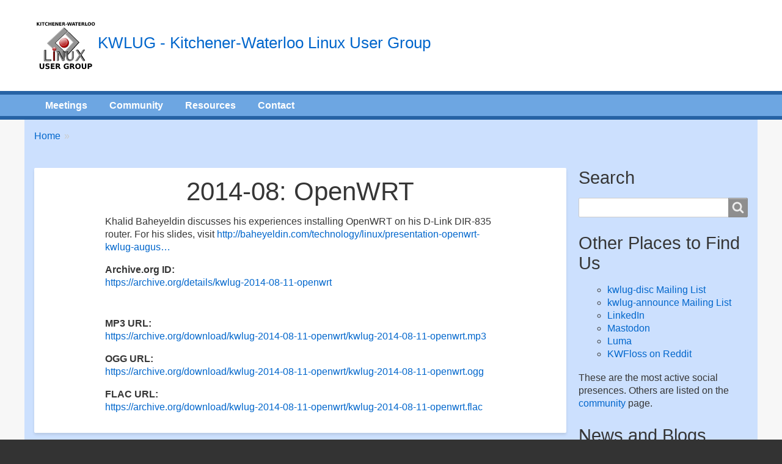

--- FILE ---
content_type: text/html; charset=UTF-8
request_url: https://kwlug.org/node/940
body_size: 5637
content:
<!DOCTYPE html>
<html lang="en" dir="ltr" class="no-js adaptivetheme">
  <head>
    <link href="https://kwlug.org/themes/kwlug_theme/images/touch-icons/Icon-60.png" rel="apple-touch-icon" sizes="60x60" /><link href="https://kwlug.org/themes/kwlug_theme/images/touch-icons/Icon-76.png" rel="apple-touch-icon" sizes="76x76" /><link href="https://kwlug.org/themes/kwlug_theme/images/touch-icons/Icon-60-2x.png" rel="apple-touch-icon" sizes="120x120" /><link href="https://kwlug.org/themes/kwlug_theme/images/touch-icons/Icon-76-2x.png" rel="apple-touch-icon" sizes="152x152" />
    <meta charset="utf-8" />
<meta name="Generator" content="Drupal 10 (https://www.drupal.org)" />
<meta name="MobileOptimized" content="width" />
<meta name="HandheldFriendly" content="true" />
<meta name="viewport" content="width=device-width, initial-scale=1.0" />
<link rel="icon" href="/themes/kwlug_theme/favicon.ico" type="image/vnd.microsoft.icon" />
<link rel="canonical" href="https://kwlug.org/node/940" />
<link rel="shortlink" href="https://kwlug.org/node/940" />

    <link rel="dns-prefetch" href="//cdnjs.cloudflare.com"><title>2014-08: OpenWRT | KWLUG - Kitchener-Waterloo Linux User Group</title>
    <link rel="stylesheet" media="all" href="/sites/default/files/css/css_hRtzbPa4GOUy1VhIIFky0Uu5oFwarIw4fG4uMUDP42g.css?delta=0&amp;language=en&amp;theme=kwlug_theme&amp;include=[base64]" />
<link rel="stylesheet" media="all" href="/sites/default/files/css/css_FJttcdTeLIYX-EAHGVNyeCl-iIzSu21wVMIxB8CjYY0.css?delta=1&amp;language=en&amp;theme=kwlug_theme&amp;include=[base64]" />

    <script src="/core/assets/vendor/modernizr/modernizr.min.js?v=3.11.7"></script>

  </head><body  class="layout-type--site-builder user-logged-out path-not-frontpage path-node path-node-940 page-node-type--podcast theme-name--kwlug-theme">
        <a href="#block-kwlug-theme-content" class="visually-hidden focusable skip-link">Skip to main content</a>
    
      <div class="dialog-off-canvas-main-canvas" data-off-canvas-main-canvas>
    
<div class="page js-layout">
        <header class="l-pr page__row pr-header" role="banner" id="masthead">
      <div class="l-rw regions container pr-header__rw arc--1 hr--1" data-at-regions="">
        <div  data-at-region="1" class="l-r region pr-header__header-first" id="rid-header-first"><div id="block-kwlug-theme-branding" class="l-bl block block-branding block-config-provider--system block-plugin-id--system-branding-block has-logo has-name">
  <div class="block__inner block-branding__inner">

    <div class="block__content block-branding__content site-branding"><a href="/" title="Home" rel="home" class="site-branding__logo-link"><img src="/themes/kwlug_theme/logo.svg" alt="Home" class="site-branding__logo-img" /></a><span class="site-branding__text"><strong class="site-branding__name"><a href="/" title="Home" rel="home" class="site-branding__name-link">KWLUG - Kitchener-Waterloo Linux User Group</a></strong></span></div></div>
</div>
</div>
        
      </div>
    </header>
        <div class="l-pr page__row pr-navbar" id="navbar">
      <div class="l-rw regions container pr-navbar__rw arc--1 hr--1" data-at-regions="">
        <div  data-at-region="1" class="l-r region pr-navbar__navbar" id="rid-navbar"><svg style="display:none;">
    <symbol id="rm-toggle__icon--open" viewBox="0 0 1792 1792" preserveAspectRatio="xMinYMid meet">
    <path class="rm-toggle__icon__path" d="M1664 1344v128q0 26-19 45t-45 19h-1408q-26 0-45-19t-19-45v-128q0-26 19-45t45-19h1408q26 0 45 19t19 45zm0-512v128q0 26-19 45t-45 19h-1408q-26 0-45-19t-19-45v-128q0-26 19-45t45-19h1408q26 0 45 19t19 45zm0-512v128q0 26-19 45t-45 19h-1408q-26 0-45-19t-19-45v-128q0-26 19-45t45-19h1408q26 0 45 19t19 45z"/>
  </symbol>
    <symbol id="rm-toggle__icon--close" viewBox="0 0 1792 1792" preserveAspectRatio="xMinYMid meet">
    <path class="rm-toggle__icon__path" d="M1490 1322q0 40-28 68l-136 136q-28 28-68 28t-68-28l-294-294-294 294q-28 28-68 28t-68-28l-136-136q-28-28-28-68t28-68l294-294-294-294q-28-28-28-68t28-68l136-136q28-28 68-28t68 28l294 294 294-294q28-28 68-28t68 28l136 136q28 28 28 68t-28 68l-294 294 294 294q28 28 28 68z"/>
  </symbol>
</svg>
<nav aria-labelledby="block-kwlug-theme-main-menu-menu" id="block-kwlug-theme-main-menu" class="l-bl rm-block rm-config-provider--system rm-plugin-id--system-menu-block-main js-hide">
  <div class="rm-block__inner">
    <div class="rm-toggle">
      <button class="rm-toggle__link un-button" role='button' aria-expanded="false">
                <svg class="rm-toggle__icon">
          <use id="rm-toggle__icon--use" xlink:href="#rm-toggle__icon--open"></use>
        </svg>
                <span class="rm-toggle__label" id="block-kwlug-theme-main-menu-menu">Main menu</span>
      </button>
    </div><div class="rm-block__content" id="rm-content">
        <span id="rm-accordion-trigger" class="hidden">
            <button class="rm-accordion-trigger un-button" role='button' aria-expanded="false">
              <svg class="rm-accordion-trigger__icon" viewBox="0 0 1792 1792" preserveAspectRatio="xMinYMid meet"><path d="M1600 736v192q0 40-28 68t-68 28h-416v416q0 40-28 68t-68 28h-192q-40 0-68-28t-28-68v-416h-416q-40 0-68-28t-28-68v-192q0-40 28-68t68-28h416v-416q0-40 28-68t68-28h192q40 0 68 28t28 68v416h416q40 0 68 28t28 68z"/></svg>
                            <span class="visually-hidden">Toggle sub-menu</span>
            </button>
          </span>
    <ul class="menu odd menu-level-1 menu-name--main">                    
                          
      
            <li class="menu__item is-parent menu__item--expanded menu__item-title--meetings" id="menu-name--main__meetings">

        <span class="menu__link--wrapper is-parent__wrapper">
          <a href="/upcoming-meetings" title="What&#039;s the buzz? Tell me what&#039;s happening." class="menu__link" data-drupal-link-system-path="upcoming-meetings">Meetings</a>
        </span>

                  
    <ul      class="menu is-child even menu-level-2">      
                          
      
            <li class="menu__item menu__item-title--about-meetings" id="menu-name--main__about-meetings">

        <span class="menu__link--wrapper">
          <a href="/about-meetings" class="menu__link" data-drupal-link-system-path="node/55">About Meetings</a>
        </span>

        
      </li>      
                          
      
            <li class="menu__item menu__item-title--past-meetings" id="menu-name--main__past-meetings">

        <span class="menu__link--wrapper">
          <a href="/past-meetings" title="Meeting info, recordings and slides" class="menu__link" data-drupal-link-system-path="past-meetings">Past Meetings</a>
        </span>

        
      </li>      
                          
      
            <li class="menu__item menu__item-title--meeting-location" id="menu-name--main__meeting-location">

        <span class="menu__link--wrapper">
          <a href="/node/1455" title="Location! Maps! Pictures!" class="menu__link" data-drupal-link-system-path="node/1455">Meeting Location</a>
        </span>

        
      </li>      
                          
      
            <li class="menu__item menu__item-title--tips-for-presenters" id="menu-name--main__tips-for-presenters">

        <span class="menu__link--wrapper">
          <a href="/presenter-tips" class="menu__link" data-drupal-link-system-path="node/913">Tips for Presenters</a>
        </span>

        
      </li></ul>
  
        
      </li>                    
                          
      
            <li class="menu__item is-parent menu__item--expanded menu__item-title--community" id="menu-name--main__community">

        <span class="menu__link--wrapper is-parent__wrapper">
          <a href="/community" class="menu__link" data-drupal-link-system-path="node/1074">Community</a>
        </span>

                  
    <ul      class="menu is-child even menu-level-2">      
                          
      
            <li class="menu__item menu__item-title--mailing-lists" id="menu-name--main__mailing-lists">

        <span class="menu__link--wrapper">
          <a href="/mailing-lists" class="menu__link" data-drupal-link-system-path="node/56">Mailing Lists</a>
        </span>

        
      </li>      
                          
      
            <li class="menu__item menu__item-title--podcasts" id="menu-name--main__podcasts">

        <span class="menu__link--wrapper">
          <a href="/podcasts" class="menu__link" data-drupal-link-system-path="podcasts">Podcasts</a>
        </span>

        
      </li>      
                          
      
            <li class="menu__item menu__item-title--vidcast" id="menu-name--main__vidcast">

        <span class="menu__link--wrapper">
          <a href="/vidcast" class="menu__link" data-drupal-link-system-path="vidcasts">Vidcast</a>
        </span>

        
      </li>      
                          
      
            <li class="menu__item menu__item-title--community-events" id="menu-name--main__community-events">

        <span class="menu__link--wrapper">
          <a href="/community-events" class="menu__link" data-drupal-link-system-path="node/1073">Community Events</a>
        </span>

        
      </li></ul>
  
        
      </li>                    
                          
      
            <li class="menu__item is-parent menu__item--expanded menu__item-title--resources" id="menu-name--main__resources">

        <span class="menu__link--wrapper is-parent__wrapper">
          <a href="/resources" class="menu__link" data-drupal-link-system-path="node/404">Resources</a>
        </span>

                  
    <ul      class="menu is-child even menu-level-2">      
                          
      
            <li class="menu__item menu__item-title--blog-archives" id="menu-name--main__blog-archives">

        <span class="menu__link--wrapper">
          <a href="/blogs" class="menu__link" data-drupal-link-system-path="blogs">Blog Archives</a>
        </span>

        
      </li>      
                          
      
            <li class="menu__item menu__item-title--history" id="menu-name--main__history">

        <span class="menu__link--wrapper">
          <a href="/history" class="menu__link" data-drupal-link-system-path="node/1072">History</a>
        </span>

        
      </li></ul>
  
        
      </li>      
                          
      
            <li class="menu__item menu__item-title--contact" id="menu-name--main__contact">

        <span class="menu__link--wrapper">
          <a href="/contact" class="menu__link" data-drupal-link-system-path="contact">Contact</a>
        </span>

        
      </li></ul>
  

</div></div>
</nav>
</div>
      </div>
    </div>
        <div class="l-pr page__row pr-highlighted" id="highlighted">
      <div class="l-rw regions container pr-highlighted__rw arc--1 hr--1" data-at-regions="">
        <div  data-at-region="1" class="l-r region pr-highlighted__highlighted" id="rid-highlighted"><div class="l-bl block--messages" id="system-messages-block" data-drupal-messages><div data-drupal-messages-fallback class="hidden"></div></div></div>
      </div>
    </div>
          <div class="l-pr page__row pr-content-prefix" id="content-prefix">
      <div class="l-rw regions container pr-content-prefix__rw arc--1 hr--1" data-at-regions="">
        <div  data-at-region="1" class="l-r region pr-content-prefix__content-prefix" id="rid-content-prefix"><div role="navigation" aria-labelledby="block-kwlug-theme-breadcrumbs-menu" id="block-kwlug-theme-breadcrumbs" class="l-bl block block-breadcrumbs block-config-provider--system block-plugin-id--system-breadcrumb-block">
  <div class="block__inner">

    
    <h2 class="visually-hidden block__title block-breadcrumbs__title" id="block-kwlug-theme-breadcrumbs-menu"><span>Breadcrumbs</span></h2>
    
      <div class="breadcrumb">
    <nav class="is-responsive is-horizontal" data-at-responsive-list>
      <div class="is-responsive__list">
        <h3 class="visually-hidden breadcrumb__title">You are here:</h3>
        <ol class="breadcrumb__list"><li class="breadcrumb__list-item is-responsive__item"><a href="/" class="breadcrumb__link">Home</a></li><li class="breadcrumb__list-item is-responsive__item"><a href="/node" class="breadcrumb__link"></a></li></ol>
      </div>
    </nav>
  </div></div>
</div>
</div>
      </div>
    </div>
        <div class="l-pr page__row pr-main regions-multiple" id="main-content">
      <div class="l-rw regions container pr-main__rw arc--2 hr--1-3" data-at-regions="">
        <div  data-at-region="1" data-at-block-count="3" class="l-r region pr-main__content" id="rid-content"><main id="block-kwlug-theme-content" class="l-bl block block-main-content" role="main">
  
  <article data-history-node-id="940" class="node node--id-940 node--type-podcast node--view-mode-full" role="article">
  <div class="node__container">

    <header class="node__header"><h1 class="node__title"><span class="field field-name-title field-formatter-string field-type-string field-label-hidden">2014-08: OpenWRT</span>
</h1></header>

    <div class="node__content"><div class="clearfix text-formatted field field-node--body field-formatter-text-default field-name-body field-type-text-with-summary field-label-hidden has-single"><div class="field__items"><div class="field__item"><p>Khalid Baheyeldin discusses his experiences installing OpenWRT on his D-Link DIR-835 router. For his slides, visit <a href="http://baheyeldin.com/technology/linux/presentation-openwrt-kwlug-august-2014.html">http://baheyeldin.com/technology/linux/presentation-openwrt-kwlug-augus…</a></p>
</div></div>
</div>

<div class="field">
      <div> <strong>Archive.org ID:</strong></div>
    <div>
      <a href="https://archive.org/details/kwlug-2014-08-11-openwrt">https://archive.org/details/kwlug-2014-08-11-openwrt</a>
      <br/>
      <div class='embed-container podcast'>
        <iframe src="https://archive.org/embed/kwlug-2014-08-11-openwrt"
        width="500" height="30" frameborder="0"
        webkitallowfullscreen="true" mozallowfullscreen="true"
        allowfullscreen></iframe>
      </div>
    </div>
   
</div>


<div class="field">
      <div> <strong>MP3 URL:</strong></div>
    <div>
    <a href="https://archive.org/download/kwlug-2014-08-11-openwrt/kwlug-2014-08-11-openwrt.mp3">https://archive.org/download/kwlug-2014-08-11-openwrt/kwlug-2014-08-11-openwrt.mp3</a>
    </div>
   
</div>


<div class="field">
      <div> <strong>OGG URL:</strong></div>
    <div>
    <a href="https://archive.org/download/kwlug-2014-08-11-openwrt/kwlug-2014-08-11-openwrt.ogg">https://archive.org/download/kwlug-2014-08-11-openwrt/kwlug-2014-08-11-openwrt.ogg</a>
    </div>
   
</div>


<div class="field">
      <div> <strong>FLAC URL:</strong></div>
    <div>
    <a href="https://archive.org/download/kwlug-2014-08-11-openwrt/kwlug-2014-08-11-openwrt.flac">https://archive.org/download/kwlug-2014-08-11-openwrt/kwlug-2014-08-11-openwrt.flac</a>
    </div>
   
</div>

</div></div>
</article>

  
</main>
</div>
        
        <div  data-at-region="3" data-at-block-count="2" class="l-r region pr-main__sidebar-second" id="rid-sidebar-second"><div class="search-block-form submit-is-visible l-bl block block-search block-config-provider--search block-plugin-id--search-form-block has-title" data-drupal-selector="search-block-form" id="block-kwlug-theme-search" role="search" aria-labelledby="block-kwlug-theme-search-menu">
  <div class="block__inner block-search__inner">

    
      <h2 class="block__title block-search__title" id="block-kwlug-theme-search-menu"><span>Search</span></h2>
    <div class="block__content block-search__content"><form action="/search/node" method="get" id="search-block-form" accept-charset="UTF-8" class="search-block-form__form">
  <div class="js-form-item form-item js-form-type-search form-type-search js-form-item-keys form-item-keys form-no-label">
      <label for="edit-keys" class="visually-hidden">Search</label>
        <input title="Enter the terms you wish to search for." data-drupal-selector="edit-keys" type="search" id="edit-keys" name="keys" value="" size="" maxlength="128" class="form-search" />

        </div>
<div data-drupal-selector="edit-actions" class="form-actions element-container-wrapper js-form-wrapper form-wrapper" id="edit-actions"><input class="search-form__submit button js-form-submit form-submit" data-drupal-selector="edit-submit" type="submit" id="edit-submit" value="Search" />
</div>

</form>
</div></div>
</div>
<div class="views-element-container l-bl block block-config-provider--views block-plugin-id--views-block-static-blocks-block-1 has-title" id="block-views-block-static-blocks-block-1" role="region" aria-labelledby="block-views-block-static-blocks-block-1-title">
  <div class="block__inner">

    <h2  class="block__title" id="block-views-block-static-blocks-block-1-title"><span>Other Places to Find Us</span></h2><div class="block__content"><div class="element-container-wrapper"><div class="view view-static-blocks view-id-static_blocks view-display-id-block_1 js-view-dom-id-4245664dc03579b95511378d55ecc5c4ec91122d45d6de1f1c7e6840c0f1c50a">
  
    
      
      <div class="view-empty">
      <ul>

	<li><a href="http://kwlug.org/mailman/listinfo/kwlug-disc_kwlug.org">kwlug-disc Mailing List</a></li>
        <li><a href="http://kwlug.org/mailman/listinfo/kwlug-announce_kwlug.org">kwlug-announce Mailing List</a></li>
	<li><a href="https://www.linkedin.com/groups/1769625/">LinkedIn</a></li> 
        <li><a rel="me" href="https://thecanadian.social/@kwlug">Mastodon</a></li>
        <li><a href="https://luma.com/user/kwlug">Luma</a></li>   
        <li><a href="https://www.reddit.com/r/kwfloss">KWFloss on Reddit</a></li>   

</ul>

<p>These are the most active social presences. Others are listed on the <a href="/community">community</a> page.</p>

    </div>
  
          </div>
</div>
</div></div>
</div>
<div class="views-element-container l-bl block block-config-provider--views block-plugin-id--views-block-content-by-page-category-block-2 has-title" id="block-views-block-content-by-page-category-block-2" role="region" aria-labelledby="block-views-block-content-by-page-category-block-2-title">
  <div class="block__inner">

    <h2  class="block__title" id="block-views-block-content-by-page-category-block-2-title"><span>News and Blogs</span></h2><div class="block__content"><div class="element-container-wrapper"><div class="view view-content-by-page-category view-id-content_by_page_category view-display-id-block_2 js-view-dom-id-92e61eead1efb0ae99726394ff13bcee8452cc713a3863bd16c2c40a3003cd4b">
  
    
      
      <div class="view-content view-rows">
      <div class="item-list">
    <ul>
          <li class="item-list__item"><div class="views-field views-field-title"><span class="field-content"><a href="/node/1359" hreflang="en">RIP McCabe&#039;s</a></span></div></li>
          <li class="item-list__item"><div class="views-field views-field-title"><span class="field-content"><a href="/node/1340" hreflang="en">2023 Proposed Meeting Location List</a></span></div></li>
          <li class="item-list__item"><div class="views-field views-field-title"><span class="field-content"><a href="/node/1269" hreflang="en">Requested Topics List</a></span></div></li>
          <li class="item-list__item"><div class="views-field views-field-title"><span class="field-content"><a href="/node/1174" hreflang="en">Life in a Terminal Window notes</a></span></div></li>
          <li class="item-list__item"><div class="views-field views-field-title"><span class="field-content"><a href="/node/1139" hreflang="en">Addendum to Khalid&#039;s Microcontrollers and the Internet of Things (IOT)</a></span></div></li>
      </ul>
</div>

    </div>
  
          </div>
</div>
</div></div>
</div>
</div>
      </div>
    </div>
          <div data-at-row="attribution" class="l-attribution l-row"><div class="l-pr attribution"><div class="l-rw"><a href="//drupal.org/project/at_theme" class="attribution__link" target="_blank">Design by Adaptive Theme</a></div></div></div>
</div>

  </div>

    
    <script type="application/json" data-drupal-selector="drupal-settings-json">{"path":{"baseUrl":"\/","pathPrefix":"","currentPath":"node\/940","currentPathIsAdmin":false,"isFront":false,"currentLanguage":"en"},"pluralDelimiter":"\u0003","suppressDeprecationErrors":true,"kwlug_theme":{"at_responsivemenus":{"bp":"all and (min-width: 60.063em)","default":"ms-slidedown","responsive":"ms-dropmenu","acd":{"acd_load":true,"acd_default":true,"acd_responsive":false,"acd_both":false}},"at_breakpoints":{"at_core_simple_wide":{"breakpoint":"wide","mediaquery":"all and (min-width: 60.0625em)"},"at_core_simple_tablet-isolate":{"breakpoint":"tablet-isolate","mediaquery":"all and (min-width: 45.0625em) and (max-width: 60em)"},"at_core_simple_mobile":{"breakpoint":"mobile","mediaquery":"all and (max-width: 45em)"}}},"ajaxTrustedUrl":{"\/search\/node":true},"at_current_theme_name":"kwlug_theme","user":{"uid":0,"permissionsHash":"dcfd4c52a7a485a5c1ce88e60fd3fe5c6a56e60f1b0ceb840ea015e7c2bab601"}}</script>
<script src="/sites/default/files/js/js_AaH-ft84KlvjNcsJcz6e0ItbkRnZE7AX_P9c8OC5vlA.js?scope=footer&amp;delta=0&amp;language=en&amp;theme=kwlug_theme&amp;include=eJx1ykEOgCAMBdELoRzJFPJRQqWkrXp93RkXbucN-ZJFEcnnpKA2pHa3QG9W2JBu9QRX-6Md_fghp8Sw0C4-1sW3Z41FuhfKkGTQE_rBlSURT5a1Drcb0qo_YQ"></script>
<script src="https://cdnjs.cloudflare.com/ajax/libs/enquire.js/2.1.6/enquire.min.js"></script>
<script src="/sites/default/files/js/js_ueRdBrXydIf_co72G31j4V0GQAl3IhEMblwfJmExZYc.js?scope=footer&amp;delta=2&amp;language=en&amp;theme=kwlug_theme&amp;include=eJx1ykEOgCAMBdELoRzJFPJRQqWkrXp93RkXbucN-ZJFEcnnpKA2pHa3QG9W2JBu9QRX-6Md_fghp8Sw0C4-1sW3Z41FuhfKkGTQE_rBlSURT5a1Drcb0qo_YQ"></script>
<script src="https://cdnjs.cloudflare.com/ajax/libs/fontfaceobserver/2.1.0/fontfaceobserver.js"></script>
<script src="/sites/default/files/js/js_CDNi0rbc1023b3vvnjfula4Ua9y54ueqtl8wSw133nM.js?scope=footer&amp;delta=4&amp;language=en&amp;theme=kwlug_theme&amp;include=eJx1ykEOgCAMBdELoRzJFPJRQqWkrXp93RkXbucN-ZJFEcnnpKA2pHa3QG9W2JBu9QRX-6Md_fghp8Sw0C4-1sW3Z41FuhfKkGTQE_rBlSURT5a1Drcb0qo_YQ"></script>

  </body>
</html>
